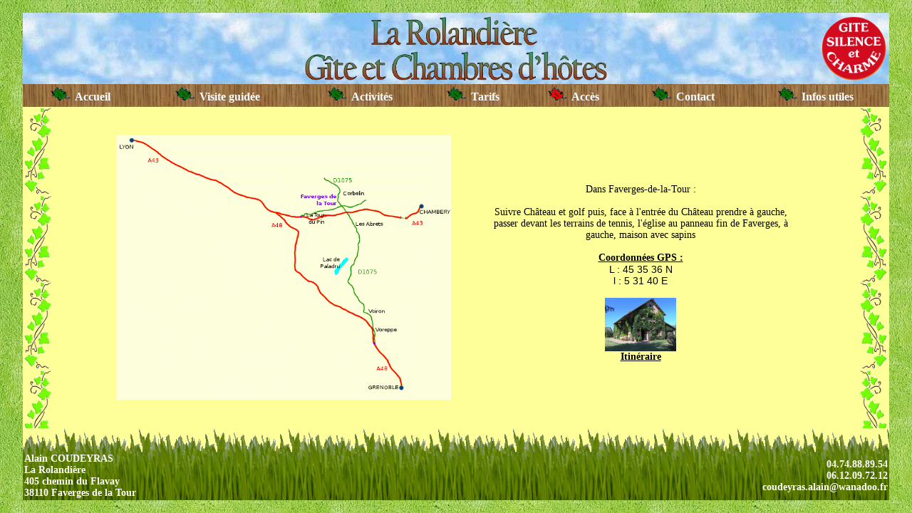

--- FILE ---
content_type: text/html
request_url: http://la-rolandiere.fr/acces.php
body_size: 1886
content:
<link rel='StyleSheet' type='text/css' href='site.css'><html>
	<head>
		<title>La Rolandi�re - Comment venir � Faverges-de-la-Tour ?</title>
		<link rel='shortcut icon' href='images/logo.ico' />
		<script type="text/javascript">
		function Popup(url,details)
		{
			window.open(url,"Agrandissement",details)
		}
		</script>
	<meta name="msvalidate.01" content="272B4A12CD681129338CB4C29714121C" />	
	<meta name="copyright" content="COUDEYRAS Alain">
	<meta name="author" content="COUDEYRAS Alain">
	<meta name="description" content="La Rolandi�re est un g�te situ� en Is�re pr�s de LA TOUR DU PIN. Une carte vous montre o� se trouve Faverges-de-la-Tour, au croisement entre Lyon, Grenoble et Chamb�ry. Un lien vous emm�ne sur Google Maps pour �tablir votre itin�raire jusqu'au g�te.">
	<meta name="keywords" content="la rolandi�re,la rolandiere, coudeyras alain, gite,chambre d'hote,faverges de la tour,la tour du pin,mont blanc, paladru,acces,trajet">
</head>

	<body>
	<br>
	<div align=center>
				<table class="site" cellspacing="0" cellspading="0" height="95%">
				<tr><td class=banniere height=100>
					<table width=100%><tr>
					<td width=20%>
					</td>
					<td><div align="center"><img src="images/banniere3.gif" height="90"></div></td>
					<td width=20%><div align="right">
						<img src='images/site/logo.png' height=90>					</div></td>
				</tr></table>
						
		</td></tr>
			<tr>
				<td height="20" class=lierre>
					<table width="100%" cellspacing="0" cellspading="0">
						<tr>
							<td class=lierre><a class=lierre href='index.php' onMouseOver=index.src='images/site/jaune.gif' onMouseOut=index.src='images/site/vert.gif'> <img border=0 height=19 name='index' src=images/site/vert.gif >Accueil</a>	</td><td class=lierre><a class=lierre href='gite.php' onMouseOver=gite.src='images/site/jaune.gif' onMouseOut=gite.src='images/site/vert.gif'> <img border=0 height=19 name='gite' src=images/site/vert.gif >Visite guid�e</a>	</td><td class=lierre><a class=lierre href='activites.php' onMouseOver=activites.src='images/site/jaune.gif' onMouseOut=activites.src='images/site/vert.gif'> <img border=0 height=19 name='activites' src=images/site/vert.gif >Activit�s</a>	</td><td class=lierre><a class=lierre href='tarifs.php' onMouseOver=tarifs.src='images/site/jaune.gif' onMouseOut=tarifs.src='images/site/vert.gif'> <img border=0 height=19 name='tarifs' src=images/site/vert.gif >Tarifs</a>	</td><td class=lierre><img border=0 height=19 src=images/site/rouge.gif>Acc�s	</td><td class=lierre><a class=lierre href='contact.php' onMouseOver=contact.src='images/site/jaune.gif' onMouseOut=contact.src='images/site/vert.gif'> <img border=0 height=19 name='contact' src=images/site/vert.gif >Contact</a>	</td><td class=lierre><a class=lierre href='info.php' onMouseOver=info.src='images/site/jaune.gif' onMouseOut=info.src='images/site/vert.gif'> <img border=0 height=19 name='info' src=images/site/vert.gif >Infos utiles</a>	</td>						</tr>
					</table>
				</td>
			</tr>
			<tr>
				<td>
					<table cellspacing=0 cellspading=0 width=100% height=100%><tr>
					<td class=deco width=39></td>
<td valign=center><div align=center>
	<table width=85%><tr><td><img src='images/carte.gif' width=470></td>
	<td width=40></td><td><div align=center>
	<table><tr><td valign=center class=accueil>
	<font face='Monotype Corsiva'>
	<br/>Dans Faverges-de-la-Tour :
	<br/><br/>
	Suivre Ch�teau et golf puis, face
	� l'entr�e du Ch�teau prendre � gauche,
	passer devant les terrains de tennis, l'�glise
	au panneau fin de Faverges, � gauche,
	maison avec sapins
	<br/><br/>
	<b><u>Coordonn�es GPS :</u></b>
	<br/><font face=Arial>L : 45 35 36 N
	<br/>l : 5 31 40 E</font>
	<br/><br/>
		<b><u>
		<a target=_blank href='http://maps.google.fr/maps?q=405+Chemin+de+Flavay,+Faverges-de-la-Tour&hl=fr&ie=UTF8&sll=45.593441,5.528147&sspn=0.011501,0.027423&oq=405+chemin+de+&hnear=405+Chemin+de+Flavay,+38110+Faverges-de-la-Tour,+Is%C3%A8re,+Rh%C3%B4ne-Alpes&t=m&z=15'>
			<img border=0 src=images/rolandiere.jpg width=100>
		</a><br>
		<a target=_blank href='http://maps.google.fr/maps?q=405+Chemin+de+Flavay,+Faverges-de-la-Tour&hl=fr&ie=UTF8&sll=45.593441,5.528147&sspn=0.011501,0.027423&oq=405+chemin+de+&hnear=405+Chemin+de+Flavay,+38110+Faverges-de-la-Tour,+Is%C3%A8re,+Rh%C3%B4ne-Alpes&t=m&z=15'>
			Itin�raire
		</a>
		</u></b>	
	</div>
	</td></tr></table>
	</td></tr></table></div></td>
<td class=deco2 width=39></td>
			</tr>
</table>
</td>
			</tr>
			<tr>
				<td class='pied' height="100" valign="bottom">
					<table cellspacing=0 width="100%" class="footer"><tr>
					<td width="50%">
						<b>Alain COUDEYRAS<br/>
						La Rolandi�re<br/>
						405 chemin du Flavay<br/>
						38110 Faverges de la Tour</b>
					</td>
					<td width="50%" align=right>
						<b>04.74.88.89.54
						<br/>
						06.12.09.72.12
						<br/>
						coudeyras.alain@wanadoo.fr</b>
					</td>
					</tr></table>
				</td>
			</tr>			
		</table>
		
		</div>
	</body>
</html>



--- FILE ---
content_type: text/css
request_url: http://la-rolandiere.fr/site.css
body_size: 2072
content:
body
{
	margin-bottom:0;
	margin-left:0;
	margin-right:0;
	margin-top:0;
	background-image:url('images/site/fond.jpg');
}

table.site
{
	width: 95%;
	font-family:Comic Sans MS;
	background-color:#FFFF99;
}

td.banniere
{
	background-image:url('images/site/ciel.jpg');
	text-align:center;
}

td.deco {background-image:url('images/site/gauche.png');}
td.deco2 {background-image:url('images/site/droite.png');}

td.pied
{
	background-image:url('images/site/pied.gif');
}

td.accueil
{
	text-align:center;

	font-size:14;
}

table.footer
{
	color:white;
	font-size:14;
	font-family:Times New Roman;
}

table.livre {background-image:url('images/livre_ouvert2.gif');}

/****menu****/
td.lierre
{
	background-image:url('images/bois.jpg');
	text-align:center;
	font-weight:bold;
	height:30;	
	font-size:16;
	color:white;
}

a.lierre
{
	color:white;
	font-size:16;
	text-decoration:none;
}

table.calepin
{
	width:700;
	font-family:arial;
}

a.acti
{
	color:black;
	text-decoration:underline;
}

a
{
	color:black;
	text-decoration:none;
}

td.gite1 {	background-image:url('images/site/menu1.gif');}
td.gite {	background-image:url('images/site/menu2.gif');}
td.gite2 {	background-image:url('images/site/menu3.gif');}

/*  cadre photo */
td.coinhautG {background-image:url('images/coinsupG.gif');}
td.coinhautD {background-image:url('images/coinsupD.gif');}
td.coinbasG {background-image:url('images/coininfG.gif');}
td.coinbasD {background-image:url('images/coininfD.gif');}
td.gauche {background-image:url('images/gauche.gif');}
td.droite {background-image:url('images/droite.gif');}
td.haut {background-image:url('images/haut.gif');}
td.bas {background-image:url('images/bas.gif');}

table.panneau
{
	background-image:url('images/panneau.png');
	color:white;
}

td.grisH {background-image:url('images/grisH.gif');}
td.grisB {background-image:url('images/grisB.gif');}
td.grisG {background-image:url('images/grisG.gif');}
td.grisD {background-image:url('images/grisD.gif');}
